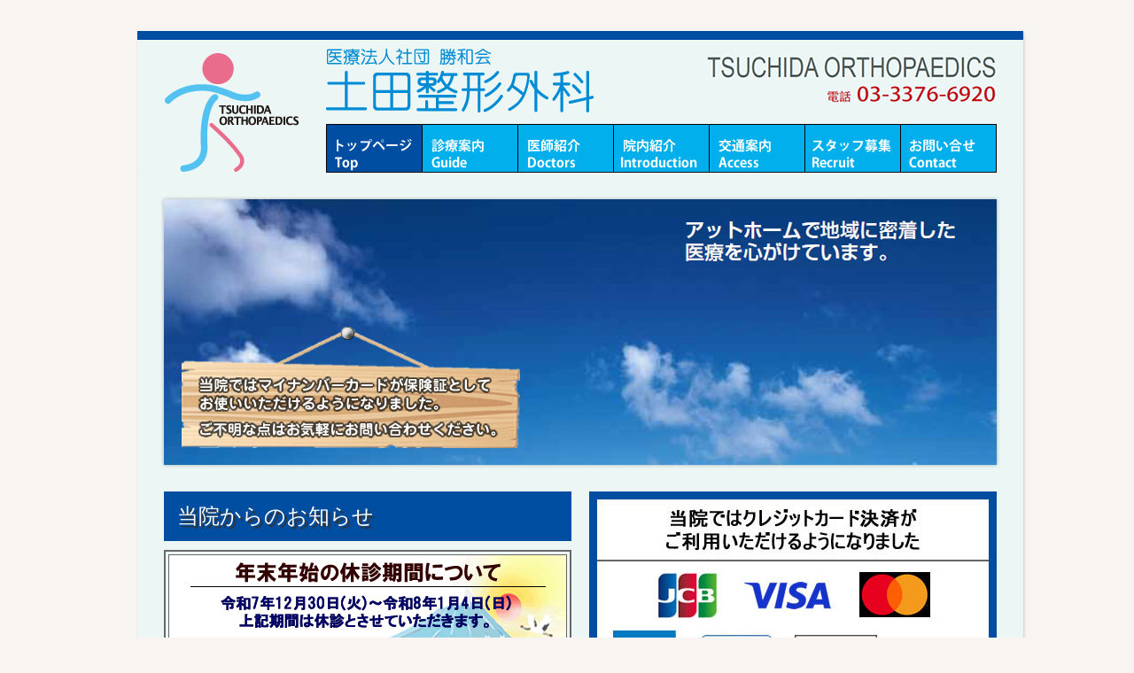

--- FILE ---
content_type: text/html
request_url: http://www7a.biglobe.ne.jp/~tsuchida-seikei/
body_size: 10667
content:
<!DOCTYPE html>
<html dir="ltr" lang="ja">
<head>
	<meta charset="UTF-8">
	<!-- <meta name="viewport" content="width=device-width, user-scalable=yes, maximum-scale=1.0, minimum-scale=1.0"> -->
	<meta name="viewport" content="width=device-width,initial-scale=1">
	<meta name="description" content="【土田整形外科】　アットホームで地域に密着した医療を心がけています">
	<meta name="keywords" content="東京,渋谷,整形,外科,病院,診察">
	<title>土田整形外科 | アットホームで地域に密着した医療を心がけています</title>
	<link rel="stylesheet" href="css/style.css?250212" type="text/css" media="screen">
	<!--[if lt IE 9]>
	<script src="js/html5.js"></script>
	<script src="js/css3-mediaqueries.js"></script>
	<![endif]-->
	<script src="js/jquery1.7.2.min.js"></script>
	<script src="js/script.js"></script>
	<script type="text/javascript">
		function MM_preloadImages() { //v3.0
  		var d=document; if(d.images){ if(!d.MM_p) d.MM_p=new Array();
    	var i,j=d.MM_p.length,a=MM_preloadImages.arguments; for(i=0; i<a.length; i++)
    	if (a[i].indexOf("#")!=0){ d.MM_p[j]=new Image; d.MM_p[j++].src=a[i];}}
		}

		function MM_swapImgRestore() { //v3.0
  		var i,x,a=document.MM_sr; for(i=0;a&&i<a.length&&(x=a[i])&&x.oSrc;i++) x.src=x.oSrc;
		}

		function MM_findObj(n, d) { //v4.01
  		var p,i,x;  if(!d) d=document; if((p=n.indexOf("?"))>0&&parent.frames.length) {
    	d=parent.frames[n.substring(p+1)].document; n=n.substring(0,p);}
		if(!(x=d[n])&&d.all) x=d.all[n]; for (i=0;!x&&i<d.forms.length;i++) x=d.forms[i][n];
		for(i=0;!x&&d.layers&&i<d.layers.length;i++) x=MM_findObj(n,d.layers[i].document);
		if(!x && d.getElementById) x=d.getElementById(n); return x;
		}

		function MM_swapImage() { //v3.0
		var i,j=0,x,a=MM_swapImage.arguments; document.MM_sr=new Array; for(i=0;i<(a.length-2);i+=3)
   		if ((x=MM_findObj(a[i]))!=null){document.MM_sr[j++]=x; if(!x.oSrc) x.oSrc=x.src; x.src=a[i+2];}
		}

	</script>
</head>

<body onLoad="MM_preloadImages('images/common/nav_top2.gif','images/common/nav_guide2.gif','images/common/nav_doctors2.gif','images/common/nav_introduction2.gif','images/common/nav_access2.gif','images/common/nav_recruit2.gif','images/common/nav_contact2.gif')">

<!-- ヘッダー -->
<div id="header">

	<div id="header-topboder"></div>

	<div id="header-logoarea">
		<a href="index.html">
			<img src="images/common/logo.gif" width="213" height="150" alt="TOPへ戻る">
		</a>
	</div>

	<div id="header-rigitarea">
		<img src="images/common/header.gif" usemap="#tel" width="787" height="95" alt="">
		<map name="tel">
			<area class="tel" href="tel:03-3376-6920" shape="rect" alt="お電話はこちらから" coords="570,40,760,70">
		</map>	
	</div>

	<nav id="header-nav">
		<img src="images/common/nav_top2.gif" alt="" name="Image1" width="108" height="55" id="Image1"
		><a href="guide.html"><img src="images/common/nav_guide.gif" alt=""  name="Image2" width="108" height="55" id="Image2" onMouseOver="MM_swapImage('Image2','','images/common/nav_guide2.gif',1)" onMouseOut="MM_swapImgRestore()"
		></a><a href="doctors.html"><img src="images/common/nav_doctors.gif" alt="" name="Image3" width="108" height="55" id="Image3" onMouseOver="MM_swapImage('Image3','','images/common/nav_doctors2.gif',1)" onMouseOut="MM_swapImgRestore()"
		></a><a href="introduction.html"><img src="images/common/nav_introduction.gif" alt="" name="Image4" width="108" height="55" id="Image4" onMouseOver="MM_swapImage('Image4','','images/common/nav_introduction2.gif',1)" onMouseOut="MM_swapImgRestore()"
		></a><a href="access.html"><img src="images/common/nav_access.gif" alt="" name="Image5" width="108" height="55" id="Image5" onMouseOver="MM_swapImage('Image5','','images/common/nav_access2.gif',1)" onMouseOut="MM_swapImgRestore()"
		></a><a href="recruit.html"><img src="images/common/nav_recruit.gif" alt="" name="Image6" width="108" height="55" id="Image6" onMouseOver="MM_swapImage('Image6','','images/common/nav_recruit2.gif',1)" onMouseOut="MM_swapImgRestore()"
		></a><a href="contact.html"><img src="images/common/nav_contact.gif" alt="" name="Image7" width="109" height="55" id="Image7" onMouseOver="MM_swapImage('Image7','','images/common/nav_contact2.gif',1)" onMouseOut="MM_swapImgRestore()"></a>
	</nav>

</div>
<!-- / ヘッダー -->

<div id="wrapper">

	<!-- メイン画像 -->
	<div id="mainBanner" class="mainImg">
		<img src="images/top/topimg.jpg?20230223" alt="">
	</div>
	<!-- / メイン画像 -->
 
 	<!-- インフォメーション -->

 	<section id="infobox">
 		<div id="infobox_left">
 			<h1>当院からのお知らせ</h1>
 
 			<!-- <dl id="news"> -->
				<!-- <dt>2015/11/1：</dt> -->
				<!-- <dd>現在お知らせはありません</dd> -->
			<!-- </dl> -->

			<!-- <img src="images/top/notice_160322.gif" width="460" height="70" alt="" /><br /> -->
 			<img src="images/top/notice_251117.gif" width="460" height="150" alt="" style="margin-top:10px;"/><!-- ※年末年始休診のお知らせ --> 
 			<!-- <img src="images/top/notice_20181111.gif" width="460" height="110" alt="" style="margin-top:5px;"/> --><!-- ※インフルエンザのワクチンがないお知らせ -->
			<!-- <img src="images/top/notice_190418_1.gif" width="460" height="160" alt="" style="margin-top:1px;"/>--><!-- ※GW休診のお知らせ -->
			<!-- <img src="images/top/notice_250715.png" width="460" height="180" alt="" style="margin-top:10px;"/>--><!-- ※夏休みのお知らせ -->
			<!-- <img src="images/top/notice_250410.gif" width="460" height="150" alt="" style="margin-top:15px;" />--><!-- ※臨時休診のお知らせ --> 
 			<img src="images/top/notice_250918.gif" width="460" height="280" alt="" style="margin-top:10px;"/><!-- ※インフルエンザ予防接種のお知らせ -->
 			<!-- <img src="images/top/notice_211025.gif" width="460" height="135" alt="" style="margin-top:8px;"/>--><!-- ※インフルエンザ終了のお知らせ -->
 			<!-- <img src="images/top/notice_210530.gif" width="460" height="135" alt="" style="margin-top:14px;" />--> <!-- ※静脈注射の予約制のお知らせ --> 
 			<!-- <img src="images/top/notice_200810.gif" width="460" height="280" alt="" style="margin-top:10px;"/>--><!-- ※緊急事態制限によるお知らせ -->
			<img src="images/top/notice_senpatuhin.gif" width="460" height="350" alt="" id="thumbnail" style="margin-top:10px; cursor:pointer;"/><!-- 先発品をご希望のお客様へのお知らせ -->
 			<img src="images/top/notice_230307.gif?230307_3" width="460" height="180" alt="" style="margin-top:10px;"/><!-- ※緊急事態制限によるお知らせ -->
 			<!-- <img src="images/top/hospitalimage.jpg" width="62%" alt="" style="margin:10px 0px 0px 85px;">--><!-- ※店舗外観 -->
		    <!-- モーダル -->
		    <div id="modal" class="modal">
		        <span class="close">&times;</span>
		        <img class="modal-content" id="modalImage">
		    </div>
			<script src="js/scripts.js"></script>

 		</div>
 		<div id="infobox_right">
 			<img src="images/top/credit_card_list.jpg?20230823" width="460" height="250" alt="" style="margin-bottom:10px;" />
 			<h1>診療時間</h1>
 			<img src="images/top/timeinfo.gif" width="460" height="185" alt="" style="margin-bottom:14px;" />
 			<h1>休診日</h1>
 			<img src="images/top/holidayinfo.gif" width="460" height="57" alt="" style="margin-top:10px;">
 			<br />
 			<!--
 			<a href="recruit.html">
 				<img src="images/top/staff_recruit_banner_3.jpg" width="460" height="250" alt="受付事務スタッフ募集中" style="margin-top:15px;">
 			</a>
 			-->
 		</div>
 	</section>

 	<!-- インフォメーション -->


	<!-- 4カラム -->
	<section class="gridWrapper">
		<article class="grid">
			<h3>超音波<br />骨折治療器</h3>
			<p class="img"><img src="images/top/article_new1.jpg" width="180" height="180" alt=""></p>
			<p>　【超音波診断装置】を導入しました。骨・関節の病変だけでなく、筋肉や靭帯、腱などの異常も正確に診断してまいります。</p>
		</article>
		<article class="grid">
			<h3>「超音波骨折治療器」導入<br />（アクセラス）</h3>
			<p class="img"><img src="images/top/article2.jpg" width="180" height="180" alt=""></p>
			<p>不運にも骨折された際には<br />ご相談下さい。<br /><br /><br /></p>
		</article>
		<article class="grid">
			<h3>AED設置<br />(自動体外式除細動器)</h3>
			<p class="img"><img src="images/top/article1.jpg" width="180" height="180" alt=""></p>
			<p>　<br /><br /><br />　</p>
		</article>
    	<article class="grid">
    		<div class="grid4box">
    			<img src="images/top/link_top.gif" width="100%" alt="" /><br />
    			<a href="http://www.twmu.ac.jp/TWMU/Medicine/RinshoKouza/061/index.html#doumonkai%20list" target="_blank">
    				<img style="margin-left:45px;" src="images/top/link_1.jpg" width="61%" alt="" /><br />
    			</a>
				<img src="images/top/link_under.gif" width="100%" alt="" /><br />
    			<a href="http://www.81480.com/" target="_blank">
    				<img style="margin-left:45px;" src="images/top/link_2.jpg" width="61%" alt="" /><br />
    			</a>
    		</div>
		</article>
	</section>
	<!-- / 4カラム -->

</div>
<!-- / WRAPPER -->

<!-- フッター -->
<div id="footer">
	<div class="inner">
    
		<!-- 3カラム -->
    	<section class="gridWrapper">
      
			<article class="grid">
      			<!-- ロゴ -->
				<p class="logo">
					<b style="font-size:16px;">土田整形外科</b><br />
					<span>
						〒151-0072　東京都渋谷区幡ヶ谷3-78-6<br />
						TEL.03-3376-6920　FAX.03-3374-4293<br />
						mail:toru-tsuchida@mue.biglobe.ne.jp<br />
					</span>
				</p>
				<!-- / ロゴ -->
			</article>
			
    		<article class="footergrid">
				<p>
					<a href="guide.html">診療案内</a
					>｜<a href="doctors.html">医師紹介</a
					>｜<a href="introduction.html">院内紹介</a
					>｜<a href="access.html">交通案内</a
					>｜<a href="recruit.html">スタッフ募集</a
					>｜<a href="contact.html">お問い合わせ</a
					>｜<a href="sitemap.html">サイトマップ</a>
				</p>
			</article>

    		<article class="footercopyright">
				<p>Copyright(c) 2015 TSUCHIDA ORTHOPAEDICS All Rights Reserved.</p>
			</article>

		</section>
		<!-- / 3カラム -->
      
	</div>
</div>
<!-- / フッター -->
<!-- bjziv9p2 -->
</body>
</html>

--- FILE ---
content_type: text/css
request_url: http://www7a.biglobe.ne.jp/~tsuchida-seikei/css/style.css?250212
body_size: 17210
content:
@charset "utf-8";


/* =Reset default browser CSS.
Based on work by Eric Meyer: http://meyerweb.com/eric/tools/css/reset/index.html
-------------------------------------------------------------- */
html, body, div, span, applet, object, iframe, h1, h2, h3, h4, h5, h6, p, blockquote, pre, a, abbr, acronym, address, big, cite, code, del, dfn, em, font, ins, kbd, q, s, samp, small, strike, strong, sub, sup, tt, var, dl, dt, dd, ol, ul, li, fieldset, form, label, legend, table, caption, tbody, tfoot, thead, tr, th, td {border: 0;font-family: inherit;font-size: 100%;font-style: inherit;font-weight: inherit;margin: 0;outline: 0;padding: 0;vertical-align: baseline;}
:focus {outline: 0;}

ol, ul {list-style: none;}
table {border-collapse: separate;border-spacing: 0;}
caption, th, td {font-weight: normal;text-align: left;}
blockquote:before, blockquote:after,q:before, q:after {content: "";}
blockquote, q {quotes: "" "";}
a img{border: 0;}
figure{margin:0}
article, aside, details, figcaption, figure, footer, header, hgroup, menu, nav, section {display: block;}
/* -------------------------------------------------------------- */

body{
color:#333;
font:12px verdana,"ヒラギノ丸ゴ ProN W4","Hiragino Maru Gothic ProN","メイリオ","Meiryo","ＭＳ Ｐゴシック","MS PGothic",Sans-Serif;
line-height:1.5;
background:#f8f4f1;
-webkit-text-size-adjust: none;
}


/* リンク設定
------------------------------------------------------------*/
a{color:#00f;text-decoration:none;}
a:hover{color:#f60;}
a:active, a:focus{outline:0;}


/* TELリンク制御*/ 

.tel {
    cursor: default;
    pointer-events: none;
}
 
@media screen and (max-width: 640px) {
    .tel {
        pointer-events: auto;
    }
}

/* 見出し設定
------------------------------------------------------------*/
h1{
	background-color: #004EA2;
	color: #fff;
	position:relative;
	padding: 10px 0px 10px 15px;
	font-size: 24px;
	text-shadow: 3px 3px 1px #333;
	font-family: "HGSｺﾞｼｯｸE","HGｺﾞｼｯｸE",sans-serif;
}

h2.heading{
position:relative;
padding:5px 5px 5px 30px;
margin-bottom: 10px;
font:bold 18px/1.2 Arial, Helvetica, sans-serif;
color:#333;
background:#ccc;
border-top:#ccc solid 1px;
border-right:#999 solid 1px;
border-bottom:#999 solid 1px;
border-left:#ccc solid 1px;
text-shadow:1px 1px 0 rgba(255,255,255,1);
box-shadow:0 0 0 1px rgba(255,255,255,0.5) inset;
background-image: -webkit-gradient(linear, left top, left bottom,

        from(            rgba(220, 220, 220, 1.0)),
        color-stop(0.25, rgba(240, 240, 240, 1.0)),
        color-stop(0.30, rgba(235, 235, 235, 1.0)),
        color-stop(0.36, rgba(240, 240, 240, 1.0)),
        color-stop(0.50, rgba(235, 235, 235, 1.0)),
        color-stop(0.80, rgba(215, 215, 215, 1.0)),
        to(              rgba(210, 210, 210, 1.0))
        );

background-image: -webkit-linear-gradient(top,
        rgba(220, 220, 220, 1.0),
        rgba(240, 240, 240, 1.0) 25%,
        rgba(235, 235, 235, 1.0) 30%,
        rgba(240, 240, 240, 1.0) 36%,
        rgba(235, 235, 235, 1.0) 50%,
        rgba(215, 215, 215, 1.0) 80%,
        rgba(210, 210, 210, 1.0)
        );

background-image: -moz-linear-gradient(top,
        rgba(220, 220, 220, 1.0),
        rgba(240, 240, 240, 1.0) 25%,
        rgba(235, 235, 235, 1.0) 30%,
        rgba(240, 240, 240, 1.0) 36%,
        rgba(235, 235, 235, 1.0) 50%,
        rgba(215, 215, 215, 1.0) 80%,
        rgba(210, 210, 210, 1.0)
        );

background-image: -o-linear-gradient(top,
        rgba(220, 220, 220, 1.0),
        rgba(240, 240, 240, 1.0) 25%,
        rgba(235, 235, 235, 1.0) 30%,
        rgba(240, 240, 240, 1.0) 36%,
        rgba(235, 235, 235, 1.0) 50%,
        rgba(215, 215, 215, 1.0) 80%,
        rgba(210, 210, 210, 1.0)
        );

background-image: linear-gradient(to bottom,
        rgba(220, 220, 220, 1.0),
        rgba(240, 240, 240, 1.0) 25%,
        rgba(235, 235, 235, 1.0) 30%,
        rgba(240, 240, 240, 1.0) 36%,
        rgba(235, 235, 235, 1.0) 50%,
        rgba(215, 215, 215, 1.0) 80%,
        rgba(210, 210, 210, 1.0)
        );
}

h2.heading:before{
    content:" ";
    position:absolute;
    top:0;
    left:15px;
    width:0;
    height:100%;
    border-left:#ccc solid 1px;
}

h2.heading:after{
    content:" ";
    position:absolute;
    top:0;
    left:16px;
    width:0;
    height:100%;
    border-right:#eee solid 1px;
}


h3.heading{
position:relative;
padding:5px 5px 5px 30px;
margin-bottom: 10px;
font:bold 18px/1.2 Arial, Helvetica, sans-serif;
color:#333;
background:#ccc;
border-top:#ccc solid 1px;
border-right:#999 solid 1px;
border-bottom:#999 solid 1px;
border-left:#ccc solid 1px;
text-shadow:1px 1px 0 rgba(255,255,255,1);
box-shadow:0 0 0 1px rgba(255,255,255,0.5) inset;
background-image: -webkit-gradient(linear, left top, left bottom,

        from(            rgba(220, 220, 220, 1.0)),
        color-stop(0.25, rgba(240, 240, 240, 1.0)),
        color-stop(0.30, rgba(235, 235, 235, 1.0)),
        color-stop(0.36, rgba(240, 240, 240, 1.0)),
        color-stop(0.50, rgba(235, 235, 235, 1.0)),
        color-stop(0.80, rgba(215, 215, 215, 1.0)),
        to(              rgba(210, 210, 210, 1.0))
        );

background-image: -webkit-linear-gradient(top,
        rgba(220, 220, 220, 1.0),
        rgba(240, 240, 240, 1.0) 25%,
        rgba(235, 235, 235, 1.0) 30%,
        rgba(240, 240, 240, 1.0) 36%,
        rgba(235, 235, 235, 1.0) 50%,
        rgba(215, 215, 215, 1.0) 80%,
        rgba(210, 210, 210, 1.0)
        );

background-image: -moz-linear-gradient(top,
        rgba(220, 220, 220, 1.0),
        rgba(240, 240, 240, 1.0) 25%,
        rgba(235, 235, 235, 1.0) 30%,
        rgba(240, 240, 240, 1.0) 36%,
        rgba(235, 235, 235, 1.0) 50%,
        rgba(215, 215, 215, 1.0) 80%,
        rgba(210, 210, 210, 1.0)
        );

background-image: -o-linear-gradient(top,
        rgba(220, 220, 220, 1.0),
        rgba(240, 240, 240, 1.0) 25%,
        rgba(235, 235, 235, 1.0) 30%,
        rgba(240, 240, 240, 1.0) 36%,
        rgba(235, 235, 235, 1.0) 50%,
        rgba(215, 215, 215, 1.0) 80%,
        rgba(210, 210, 210, 1.0)
        );

background-image: linear-gradient(to bottom,
        rgba(220, 220, 220, 1.0),
        rgba(240, 240, 240, 1.0) 25%,
        rgba(235, 235, 235, 1.0) 30%,
        rgba(240, 240, 240, 1.0) 36%,
        rgba(235, 235, 235, 1.0) 50%,
        rgba(215, 215, 215, 1.0) 80%,
        rgba(210, 210, 210, 1.0)
        );
}

/*
h3.heading{
padding:5px;
margin-bottom:15px;
font-size:16px;
border:1px solid #515353;
color:#fff;
background:#797c7b;
}

*/

/* 全体
------------------------------------------------------------*/
#wrapper,#header,#footer{
margin:0 auto;
/*padding:0 1%;*/
width:98%;

position:relative;
top: 15px;
left: 15px;
background:#fff;
box-shadow:1px 2px 3px #ccc;
}

.inner{
margin:0 auto;
width:100%;
}


/*************
/*　色々な設定
*************/

#wrapper,.inner{
width:940px;
padding:0px 30px;
}

/* html #header{height:1%;}*/

#wrapper{padding-bottom:20px;}

/* グリッド全体 */
.gridWrapper{
width:960px;
margin:0 0 0 -20px;
}

/* グリッド共通 ベース:トップページ4カラム */
.grid{
float:left;
width:220px;
margin-left:20px;
}

/* サブコンテンツ + フッター グリッド(3カラム) */
#sub .grid, #footer .grid{
width:300px;
}

/* ギャラリー グリッド(4カラム) */
#gallery{
width:920px;
}

#gallery .grid{
width:210px;
}	


/*************
/*　ヘッダー設定
*************/

#header{
	margin-top:20px;
	width:1000px;
	height:160px;
	background-color: #EBF6F5;
	overflow:hidden;
}

#header-topboder{
	width: 1000px;
	height: 10px;
	background-color: #004EA2;
}

#header-logoarea{
	float: left;
	width: 213px;
	height: 150px;
}

#header-rigitarea{
	float: right;
	width: 787px;
	height: 95px;
}

#header-nav{
	float: right;
	margin: 0px;
	padding: 0px;
	width: 787px;
	height: 55px;
}

#header_midashi{
	width: 940px;
	height: 195px;
}

/*************
/*　wrapper共通設定
*************/

#wrapper{
	background-color: #EBF6F5;
}

/**************************
/* メイン画像（トップページ+サブページ）
**************************/
#mainBanner{
margin:0px auto 30px;
padding-top: 30px;
width:100%;
position:relative;
line-height:0;
background:#EBF6F5;
}

#mainBanner img{
max-width:100%;
height:auto;
box-shadow:0 0 4px rgba(0,0,0,.3);
-webkit-box-shadow:0 0 4px rgba(0,0,0,.3);
}

/*
.slogan{
position:absolute;
max-width:100%;
height:auto;
bottom:0;
right:0;
padding:5px 10px;
line-height:1.4;
z-index:100;
}

.slogan h2{
padding-bottom:5px;
color:#fff;
font-size:20px;
}

.slogan h3{
color:#fff;
font-size:14px;
}
*/

/* サブページ スローガンの背景・黒*/
.subImg .slogan{background:url(images/tp.png);}
.subImg .slogan h2{color:#333;}
.subImg .slogan h3{color:#666;}


/**************************
/* グリッド
**************************/
.gridWrapper{
padding-bottom:20px;
overflow: hidden;
}

* html .gridWrapper{height:1%;}
	
.grid{
float:left;
background:#EBF6F5;
border-bottom:4px solid #0041A2;
/*
box-shadow:0 0 3px rgba(0,0,0,.2);
-webkit-box-shadow:0 0 3px rgba(0,0,0,.2);*/
}

.grid .subtitle {
	font-size: 12px;
	color:#0041A2;
}

.grid h3{
padding:10px 5px;
text-align:center;
border-top:4px solid #0041A2;
font-size: 14px;
font-weight: bold;
border-bottom:4px solid #0041A2;
}

.grid p{
padding:5px 10px;
}

.gridWrapper img{
max-width:100%;
height:auto;
}

.grid4box{
    height:364px;
    background-color: cfc;
}

.gridWrapper .grid .readmore{
	text-align: center;
	margin: 4px 0px;
}

/* フッター内のグリッド(3カラム) */
#footer .grid{
color:#fff;
border:0;
background:transparent;
box-shadow:none;
-webkit-box-shadow:none;
}

#footer .grid p{padding:0;}


/*************
モーダル処理
*************/
.modal {
    display: none; /* デフォルトは非表示 */
    position: fixed;
    z-index: 1;
    padding-top: 60px;
    left: 0;
    top: 0;
    width: 100%;
    height: 100%;
    overflow: auto;
    background-color: rgba(0, 0, 0, 0.8); /* 背景を暗く */
}

/* モーダル内の画像のスタイル */
.modal-content {
    margin: auto;
    display: block;
    width: 120%;
    max-width: 1000px;
}

/* 閉じるボタンのスタイル */
.close {
    position: absolute;
    top: 15px;
    right: 35px;
    color: #fff;
    font-size: 40px;
    font-weight: bold;
    cursor: pointer;
}

/* 画像をモーダル内で中央揃え */
.modal-content, .close {
    animation-name: zoom;
    animation-duration: 0.6s;
}

@keyframes zoom {
    from {transform: scale(0)}
    to {transform: scale(1)}
}

/*************
メイン コンテンツ
*************/

#infobox{
	width: 940px;
	height: 1100px;
	margin-bottom: 15px;
}

#infobox_left{
	float: left;
	width: 460px;
    height: 1100px;
}

#infobox_right{
	float: right;
	width: 460px;
    height: 1100px;
}

#introduce{
	width: 900px;
	height: 200px;
}

#introduce_left{
	float: left;
	width: 200px;
	height: 200px;
}

#introduce_right{
	float: right;
	width: 680px;
	height: 200px;
}

#introduce_bottom{
	float: right;
	padding: 10px;
	width: 880px;
	height: 120px;
}

#introduction_1{
	float: left;
	text-align: center;
	width: 440px;
	height: 350px;
}

#introduction_2{
	float: right;
	text-align: center;
	width: 440px;
	height: 350px;
}

#introduction_3{
	text-align: center;
	margin-top: 10px;
	width: 900px;
	height: 340px;
}

#introduction_4{
	text-align: center;
	width: 900px;
	height: 320px;
}

section.content{
padding:20px;
margin-bottom:20px;
background:#fff;
overflow:hidden;
font-size:14px;
box-shadow:0 0 3px rgba(0,0,0,.2);
-webkit-box-shadow:0 0 3px rgba(0,0,0,.2);
}

* html section.content{height:1%;}

section.content p{margin-bottom:5px;}

section.content img{
max-width:90%;
height:auto;
}

.introductionpic{
	border:1px solid #999;
    box-shadow:0 0 5px #fff, 0 0 5px #ccc, 0 0 1px #aaa;
    -webkit-box-shadow:0 0 5px #fff, 0 0 5px #ccc, 0 0 1px #aaa;
    -moz-box-shadow:0 0 5px #fff, 0 0 5px #ccc, 0 0 1px #aaa;
}

.alignleft{
float:left;
clear:left;
margin:3px 10px 10px 0;
}

.alignright{
float:right;
clear:right;
margin:3px 0 10px 10px;
}

.accessinfo{
    border: solid 1px;
}

img.frame,#gallery img,p.img img{
border:4px solid #fff;
box-shadow:0 0 2px rgba(0, 0, 0, 0.5);
-webkit-box-shadow:0 0 2px rgba(0, 0, 0, 0.5);
}

#gallery .grid{
padding:5px 0 0;
border:0;
box-shadow:none;
-webkit-box-shadow:none;
}

p.img{
margin:10px 0 0;
text-align:center;
}

p.sentence{
	line-height: 160%;
}

p.sentence_2{
	line-height: 160%;
}

/*テーブル１
---------------------------------------------------------------------------*/
.ta1 {
    width: 100%;
}
.ta1, .ta1 td, .ta1 th{
    border: 1px solid #CCC; /*テーブルの枠線の幅、線種、色*/
    line-height: 2;
}
/*テーブル内の右側*/
.ta1 td{
    padding: 10px;
}
/*テーブル内の左側*/
.ta1 th{
    width: 130px;
    padding: 10px;
    text-align: center;
    background-color: #e2e2e3;  /*背景色*/
}
/*テーブル１行目に入った見出し部分*/
.ta1 th.tamidashi{
    width: auto;
    text-align: left;
    color: #FFF;    /*文字色*/
    background-color: #333; /*背景色（古いブラウザだとここの色のみが出ます）*/
    background-image: -webkit-gradient(linear, left top, left bottom, from(#4b4b4b), to(#333)); /*グラデーション*/
    background-image: -webkit-linear-gradient(#4b4b4b, #333);   /*同上*/
    background-image: linear-gradient(#4b4b4b, #333);           /*同上*/
}
/*テーブルのキャプション設定*/
.ta1 caption{
    padding: 10px;
    border-top: 1px solid #CCC;     /*上側の線の幅、線種、色*/
    border-right: 1px solid #CCC;   /*右側の線の幅、線種、色*/
    border-left: 1px solid #CCC;    /*左側の線の幅、線種、色*/
    text-align: left;
    background-color: #e9ddae;  /*背景色（古いブラウザだとここの色のみが出ます）*/
    background-image: -webkit-gradient(linear, left top, left bottom, from(#efe6c5), to(#e9ddae));  /*グラデーション*/
    background-image: -webkit-linear-gradient(#efe6c5, #e9ddae);    /*同上*/
    background-image: linear-gradient(#efe6c5, #e9ddae);            /*同上*/
    font-weight: bold;  /*文字を太字にする設定*/
}


/*************
テーブル
*************/
table.table{
border-collapse:collapse;
width:100%;
margin:10px auto;
}

table.table th,table.table td{
padding:5px;
border:1px solid #515353;
}

table.table th{
text-align:right;
font-weight:bold;
letter-spacing:1px;
white-space:nowrap;
color:#fff;
background:#797c7b;
border-left:#515353 5px solid;
}

table.table td{
border-left:#515353 5px double;
border-right:#515353 5px double;
}

/*************
固定class
*************/

.recruitsentence{
    font-size: 18px;
    font-weight: bold;
}

.recruit_mailmarkput{
    position: relative;
    top: 8px;

}

.sitemapsentence{
    font-size: 20px;   
    line-height: 150%;
}

/*************
サブ（フッター前）コンテンツ
*************/
#sub ul{padding:10px;}

#sub li{
margin-bottom:10px;
padding-bottom:10px;
border-bottom:1px dotted #ccc;
}

#sub li:last-child{
border:0;
margin-bottom:0;
}

#sub li a{display:block;}

#sub ul.list{padding-bottom:2px;}

#sub ul.list li{
clear:both;
margin-bottom:5px;
padding:4px 0;
overflow:hidden;
}

* html #sub ul.list li{height:1%;}

#sub ul.list li img{
float:left;
margin-right:10px;
border:1px solid #ccc;
}

#sub ul.list li{
font-size:12px;
line-height:1.35;
}

/*************
/* news
*************/

#news{
	width: 100%;
	height: 40px;
	font-size: 14px;
	line-height: 175%;
}

#news dt{
	float : left;/* 左に寄せる */
	clear : both;/* フロートの解除 */
	border-bottom: 1px dashed #004EA2;	/*下線の幅、線種、色*/
}

#news dd{
	padding-left: 15px;
	border-bottom: 1px dashed #004EA2;	/*下線の幅、線種、色*/
}

/*************
/* フッター
*************/
#footer{
clear:both;
width: 1000px;
padding:20px 0;
overflow:hidden;
background:#004EA2;
}

.logo{
	line-height: 175%;
}

.footergrid{
float:left;
color:#fff;
font-size:15px;
width:600px;
margin-left:20px;
}

.footercopyright{
float:left;
color:#fff;
font-size:12px;
width:600px;
margin-top:10px;
margin-left:20px;
}

/** html #footer{height:1%;}*/

.tel strong{
font-size:20px;
font-weight:bold;
}

#footer a{color:#fff;}
#footer a:hover{color:#ccc;}
#footer .copyright{font-size:11px;}




--- FILE ---
content_type: application/javascript
request_url: http://www7a.biglobe.ne.jp/~tsuchida-seikei/js/scripts.js
body_size: 759
content:
// モーダルの要素を取得
var modal = document.getElementById("modal");
var modalImg = document.getElementById("modalImage");
var thumbnail = document.getElementById("thumbnail");
var closeBtn = document.getElementsByClassName("close")[0];

// サムネイル画像をクリックした時のイベント
thumbnail.onclick = function(){
    modal.style.display = "block";
    modalImg.src = "images/top/senpatuhin_explain.jpg";
}

// 閉じるボタンをクリックした時のイベント
closeBtn.onclick = function() {
    modal.style.display = "none";
}

// モーダル外をクリックした時も閉じる
window.onclick = function(event) {
    if (event.target == modal) {
        modal.style.display = "none";
    }
}